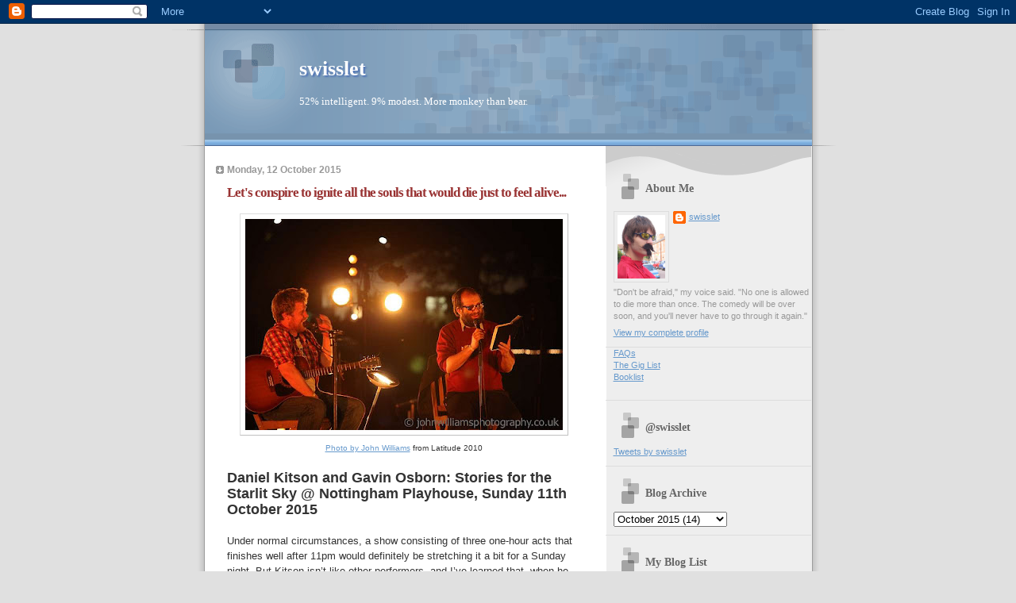

--- FILE ---
content_type: text/html; charset=UTF-8
request_url: https://www.swisslet.com/2015/10/lets-conspire-to-ignite-all-souls-that.html
body_size: 17864
content:
<!DOCTYPE html>
<html dir='ltr'>
<head>
<link href='https://www.blogger.com/static/v1/widgets/2944754296-widget_css_bundle.css' rel='stylesheet' type='text/css'/>
<meta content='text/html; charset=UTF-8' http-equiv='Content-Type'/>
<meta content='blogger' name='generator'/>
<link href='https://www.swisslet.com/favicon.ico' rel='icon' type='image/x-icon'/>
<link href='https://www.swisslet.com/2015/10/lets-conspire-to-ignite-all-souls-that.html' rel='canonical'/>
<link rel="alternate" type="application/atom+xml" title="swisslet - Atom" href="https://www.swisslet.com/feeds/posts/default" />
<link rel="alternate" type="application/rss+xml" title="swisslet - RSS" href="https://www.swisslet.com/feeds/posts/default?alt=rss" />
<link rel="service.post" type="application/atom+xml" title="swisslet - Atom" href="https://www.blogger.com/feeds/1750120863647373520/posts/default" />

<link rel="alternate" type="application/atom+xml" title="swisslet - Atom" href="https://www.swisslet.com/feeds/1431107963149719011/comments/default" />
<!--Can't find substitution for tag [blog.ieCssRetrofitLinks]-->
<link href='https://blogger.googleusercontent.com/img/b/R29vZ2xl/AVvXsEhM0a4QD93fk77aygQLi3Mi949_PUCNklMZI3zOTMFn_ldx1zDuc650lciLK6o_YtKycJ2n51sV4Y0oTJM1WaaxJxbJvIS_ufLsCM2AD6URNyRu7w0a3RRCE-o7cu6ctwy4EYd8UW2RIjk/s400/kitson.jpg' rel='image_src'/>
<meta content='https://www.swisslet.com/2015/10/lets-conspire-to-ignite-all-souls-that.html' property='og:url'/>
<meta content='Let&#39;s conspire to ignite all the souls that would die just to feel alive...' property='og:title'/>
<meta content='   Photo by John Williams  from Latitude 2010   Daniel Kitson and Gavin Osborn: Stories for the Starlit Sky @ Nottingham Playhouse, Sunday 1...' property='og:description'/>
<meta content='https://blogger.googleusercontent.com/img/b/R29vZ2xl/AVvXsEhM0a4QD93fk77aygQLi3Mi949_PUCNklMZI3zOTMFn_ldx1zDuc650lciLK6o_YtKycJ2n51sV4Y0oTJM1WaaxJxbJvIS_ufLsCM2AD6URNyRu7w0a3RRCE-o7cu6ctwy4EYd8UW2RIjk/w1200-h630-p-k-no-nu/kitson.jpg' property='og:image'/>
<title>swisslet: Let's conspire to ignite all the souls that would die just to feel alive...</title>
<style id='page-skin-1' type='text/css'><!--
/*
* Blogger Template Style
* Name:     TicTac (Blueberry)
* Date:     1 March 2004
* Updated by: Blogger Team
*/
/* ---( page defaults )--- */
body {
margin: 0;
padding: 0;
font-size: small;
text-align: center;
color: #333333;
background: #e0e0e0;
}
blockquote {
margin-top: 0;
margin-right: 0;
margin-bottom: 0;
margin-left: 30px;
padding-top: 10px;
padding-right: 0;
padding-bottom: 0;
padding-left: 20px;
font-size: 88%;
line-height: 1.5em;
color: #666;
background: url(https://resources.blogblog.com/blogblog/data/tictac_blue/quotes.gif) no-repeat top left;
}
blockquote p {
margin-top: 0;
}
abbr, acronym {
cursor: help;
font-style: normal;
border-bottom: 1px dotted;
}
code {
color: #996666;
}
hr {
display: none;
}
img {
border: none;
}
/* unordered list style */
ul {
list-style: none;
margin-left: 10px;
padding: 0;
}
li {
list-style: none;
padding-left: 14px;
margin-bottom: 3px;
background: url(https://resources.blogblog.com/blogblog/data/tictac_blue/tictac_blue.gif) no-repeat left 6px;
}
/* links */
a:link {
color: #6699cc;
}
a:visited {
color: #666699;
}
a:hover {
color: #5B739C;
}
a:active {
color: #5B739C;
text-decoration: none;
}
/* ---( layout structure )---*/
#outer-wrapper {
width: 847px;
margin: 0px auto 0;
text-align: left;
font: normal normal 100% Verdana, sans-serif;
background: url(https://resources.blogblog.com/blogblog/data/tictac_blue/tile_left.gif) repeat-y;
}
#content-wrapper {
margin-left: 42px; /* to avoid the border image */
width: 763px;
}
#main {
float: left;
width: 460px;
margin-top: 20px;
margin-right: 0;
margin-bottom: 0;
margin-left: 0;
padding-top: 0;
padding-right: 0;
padding-bottom: 0;
padding-left: 1em;
line-height: 1.5em;
word-wrap: break-word; /* fix for long text breaking sidebar float in IE */
overflow: hidden;     /* fix for long non-text content breaking IE sidebar float */
}
#sidebar {
float: right;
width: 259px;
padding-top: 20px;
padding-right: 0px;
padding-bottom: 0;
padding-left: 0;
font-size: 85%;
line-height: 1.4em;
color: #999999;
background: url(https://resources.blogblog.com/blogblog/data/tictac_blue/sidebar_bg.gif) no-repeat left top;
word-wrap: break-word; /* fix for long text breaking sidebar float in IE */
overflow: hidden;     /* fix for long non-text content breaking IE sidebar float */
}
/* ---( header and site name )--- */
#header-wrapper {
margin: 0;
padding: 0;
font: normal normal 100% 'Lucida Grande','Trebuchet MS';
background: #e0e0e0 url(https://resources.blogblog.com/blogblog/data/tictac_blue/top_div_blue_left.gif) no-repeat left top;
}
#header {
margin: 0;
padding-top: 25px;
padding-right: 60px;
padding-bottom: 35px;
padding-left: 160px;
color: #FFFFFF;
background: url(https://resources.blogblog.com/blogblog/data/tictac_blue/top_h1.gif) no-repeat bottom left;
}
#header h1 {
font-size: 200%;
text-shadow: #4F73B6 2px 2px 2px;
}
#header h1 a {
text-decoration: none;
color: #FFFFFF;
}
#header h1 a:hover {
color: #eee;
}
/* ---( main column )--- */
h2.date-header {
margin-top: 0;
padding-left: 14px;
font-size: 90%;
color: #999999;
background: url(https://resources.blogblog.com/blogblog/data/tictac_blue/date_icon_blue.gif) no-repeat left 50%;
}
.post h3 {
margin-top: 0;
font: normal bold 130% 'Lucida Grande','Trebuchet MS';
letter-spacing: -1px;
color: #993333;
}
.post {
margin-top: 0;
margin-right: 0;
margin-bottom: 1.5em;
margin-left: 0;
padding-top: 0;
padding-right: 0;
padding-bottom: 1.5em;
padding-left: 14px;
border-bottom: 1px solid #ddd;
}
.post h3 a,
.post h3 a:visited {
color: #993333;
text-decoration: none;
}
.post-footer {
margin: 0;
padding-top: 0;
padding-right: 0;
padding-bottom: 0;
padding-left: 14px;
font-size: 88%;
color: #999999;
background: url(https://resources.blogblog.com/blogblog/data/tictac_blue/tictac_grey.gif) no-repeat left 8px;
}
.post img, table.tr-caption-container {
padding: 6px;
border-top: 1px solid #ddd;
border-left: 1px solid #ddd;
border-bottom: 1px solid #c0c0c0;
border-right: 1px solid #c0c0c0;
}
.tr-caption-container img {
border: none;
padding: 0;
}
.feed-links {
clear: both;
line-height: 2.5em;
}
#blog-pager-newer-link {
float: left;
}
#blog-pager-older-link {
float: right;
}
#blog-pager {
text-align: center;
}
/* comment styles */
#comments {
padding: 10px 10px 0px 10px;
font-size: 85%;
line-height: 1.5em;
color: #666;
background: #eee url(https://resources.blogblog.com/blogblog/data/tictac_blue/comments_curve.gif) no-repeat top left;
}
#comments h4 {
margin-top: 20px;
margin-right: 0;
margin-bottom: 15px;
margin-left: 0;
padding-top: 8px;
padding-right: 0;
padding-bottom: 0;
padding-left: 40px;
font-family: "Lucida Grande", "Trebuchet MS";
font-size: 130%;
color: #666;
background: url(https://resources.blogblog.com/blogblog/data/tictac_blue/bubbles.gif) no-repeat 10px 0;
height: 29px !important; /* for most browsers */
height /**/:37px; /* for IE5/Win */
}
#comments ul {
margin-left: 0;
}
#comments li {
background: none;
padding-left: 0;
}
.comment-body {
padding-top: 0;
padding-right: 10px;
padding-bottom: 0;
padding-left: 25px;
background: url(https://resources.blogblog.com/blogblog/data/tictac_blue/tictac_blue.gif) no-repeat 10px 5px;
}
.comment-body p {
margin-bottom: 0;
}
.comment-author {
margin-top: 4px;
margin-right: 0;
margin-bottom: 0;
margin-left: 0;
padding-top: 0;
padding-right: 10px;
padding-bottom: 0;
padding-left: 60px;
color: #999;
background: url(https://resources.blogblog.com/blogblog/data/tictac_blue/comment_arrow_blue.gif) no-repeat 44px 2px;
}
.comment-footer {
border-bottom: 1px solid #ddd;
padding-bottom: 1em;
}
.deleted-comment {
font-style:italic;
color:gray;
}
/* ---( sidebar )--- */
.sidebar h2 {
margin-top: 0;
margin-right: 0;
margin-bottom: 0;
margin-left: 0;
padding-top: 25px;
padding-right: 0;
padding-bottom: 0;
padding-left: 40px;
font: normal bold 130% 'Lucida Grande','Trebuchet MS';
color: #666666;
height: 32px;
background: url(https://resources.blogblog.com/blogblog/data/tictac_blue/sidebar_icon.gif) no-repeat 10px 15px;
height: 32px !important; /* for most browsers */
height /**/:57px; /* for IE5/Win */
}
.sidebar .widget {
margin: 0;
padding-top: 0;
padding-right: 0;
padding-bottom: 10px;
padding-left: 10px;
border-bottom: 1px solid #ddd;
}
.sidebar li {
background: url(https://resources.blogblog.com/blogblog/data/tictac_blue/tictac_blue.gif) no-repeat left 5px;
}
.profile-textblock {
clear: both;
margin-left: 0;
}
.profile-img {
float: left;
margin-top: 0;
margin-right: 5px;
margin-bottom: 5px;
margin-left: 0;
border: 1px solid #ddd;
padding: 4px;
}
/* ---( footer )--- */
.clear { /* to fix IE6 padding-top issue */
clear: both;
}
#footer-wrapper {
margin: 0;
padding-top: 0;
padding-right: 0;
padding-bottom: 9px;
padding-left: 0;
font-size: 85%;
color: #ddd;
background: url(https://resources.blogblog.com/blogblog/data/tictac_blue/bottom_sill.gif) no-repeat bottom left;
}
#footer {
margin: 0;
padding-top: 20px;
padding-right: 320px;
padding-bottom: 20px;
padding-left: 95px;
background: url(https://resources.blogblog.com/blogblog/data/tictac_blue/bottom_sash_left.gif) no-repeat top left;
}
/** Page structure tweaks for layout editor wireframe */
body#layout #outer-wrapper,
body#layout #main,
body#layout #sidebar {
padding-top: 0;
margin-top: 0;
}
body#layout #outer-wrapper,
body#layout #content-wrapper {
width: 740px;
}
body#layout #sidebar {
margin-right: 0;
margin-bottom: 1em;
}
body#layout #header,
body#layout #footer,
body#layout #main {
padding: 0;
}
body#layout #content-wrapper {
margin: 0px;
}

--></style>
<link href='https://www.blogger.com/dyn-css/authorization.css?targetBlogID=1750120863647373520&amp;zx=c608d6d3-8caa-4bdc-9552-a7ba8ea83b11' media='none' onload='if(media!=&#39;all&#39;)media=&#39;all&#39;' rel='stylesheet'/><noscript><link href='https://www.blogger.com/dyn-css/authorization.css?targetBlogID=1750120863647373520&amp;zx=c608d6d3-8caa-4bdc-9552-a7ba8ea83b11' rel='stylesheet'/></noscript>
<meta name='google-adsense-platform-account' content='ca-host-pub-1556223355139109'/>
<meta name='google-adsense-platform-domain' content='blogspot.com'/>

</head>
<body>
<div class='navbar section' id='navbar'><div class='widget Navbar' data-version='1' id='Navbar1'><script type="text/javascript">
    function setAttributeOnload(object, attribute, val) {
      if(window.addEventListener) {
        window.addEventListener('load',
          function(){ object[attribute] = val; }, false);
      } else {
        window.attachEvent('onload', function(){ object[attribute] = val; });
      }
    }
  </script>
<div id="navbar-iframe-container"></div>
<script type="text/javascript" src="https://apis.google.com/js/platform.js"></script>
<script type="text/javascript">
      gapi.load("gapi.iframes:gapi.iframes.style.bubble", function() {
        if (gapi.iframes && gapi.iframes.getContext) {
          gapi.iframes.getContext().openChild({
              url: 'https://www.blogger.com/navbar/1750120863647373520?po\x3d1431107963149719011\x26origin\x3dhttps://www.swisslet.com',
              where: document.getElementById("navbar-iframe-container"),
              id: "navbar-iframe"
          });
        }
      });
    </script><script type="text/javascript">
(function() {
var script = document.createElement('script');
script.type = 'text/javascript';
script.src = '//pagead2.googlesyndication.com/pagead/js/google_top_exp.js';
var head = document.getElementsByTagName('head')[0];
if (head) {
head.appendChild(script);
}})();
</script>
</div></div>
<div id='outer-wrapper'><div id='wrap2'>
<!-- skip links for text browsers -->
<span id='skiplinks' style='display:none;'>
<a href='#main'>skip to main </a> |
      <a href='#sidebar'>skip to sidebar</a>
</span>
<div id='header-wrapper'>
<div class='header section' id='header'><div class='widget Header' data-version='1' id='Header1'>
<div id='header-inner'>
<div class='titlewrapper'>
<h1 class='title'>
<a href='https://www.swisslet.com/'>
swisslet
</a>
</h1>
</div>
<div class='descriptionwrapper'>
<p class='description'><span>52% intelligent. 9% modest. More monkey than bear.</span></p>
</div>
</div>
</div></div>
</div>
<div id='content-wrapper'>
<div id='crosscol-wrapper' style='text-align:center'>
<div class='crosscol no-items section' id='crosscol'></div>
</div>
<div id='main-wrapper'>
<div class='main section' id='main'><div class='widget Blog' data-version='1' id='Blog1'>
<div class='blog-posts hfeed'>

          <div class="date-outer">
        
<h2 class='date-header'><span>Monday, 12 October 2015</span></h2>

          <div class="date-posts">
        
<div class='post-outer'>
<div class='post hentry uncustomized-post-template' itemprop='blogPost' itemscope='itemscope' itemtype='http://schema.org/BlogPosting'>
<meta content='https://blogger.googleusercontent.com/img/b/R29vZ2xl/AVvXsEhM0a4QD93fk77aygQLi3Mi949_PUCNklMZI3zOTMFn_ldx1zDuc650lciLK6o_YtKycJ2n51sV4Y0oTJM1WaaxJxbJvIS_ufLsCM2AD6URNyRu7w0a3RRCE-o7cu6ctwy4EYd8UW2RIjk/s400/kitson.jpg' itemprop='image_url'/>
<meta content='1750120863647373520' itemprop='blogId'/>
<meta content='1431107963149719011' itemprop='postId'/>
<a name='1431107963149719011'></a>
<h3 class='post-title entry-title' itemprop='name'>
Let's conspire to ignite all the souls that would die just to feel alive...
</h3>
<div class='post-header'>
<div class='post-header-line-1'></div>
</div>
<div class='post-body entry-content' id='post-body-1431107963149719011' itemprop='description articleBody'>
<div class="separator" style="clear: both; text-align: center;">
<a href="https://blogger.googleusercontent.com/img/b/R29vZ2xl/AVvXsEhM0a4QD93fk77aygQLi3Mi949_PUCNklMZI3zOTMFn_ldx1zDuc650lciLK6o_YtKycJ2n51sV4Y0oTJM1WaaxJxbJvIS_ufLsCM2AD6URNyRu7w0a3RRCE-o7cu6ctwy4EYd8UW2RIjk/s1600/kitson.jpg" imageanchor="1" style="margin-left: 1em; margin-right: 1em;"><img border="0" height="266" src="https://blogger.googleusercontent.com/img/b/R29vZ2xl/AVvXsEhM0a4QD93fk77aygQLi3Mi949_PUCNklMZI3zOTMFn_ldx1zDuc650lciLK6o_YtKycJ2n51sV4Y0oTJM1WaaxJxbJvIS_ufLsCM2AD6URNyRu7w0a3RRCE-o7cu6ctwy4EYd8UW2RIjk/s400/kitson.jpg" width="400" /></a></div>
<div style="text-align: center;">
<span style="font-size: x-small;"><a href="https://www.flickr.com/photos/perfectrhys/">Photo by John Williams</a>&nbsp;from Latitude 2010</span></div>
<br />
<b><span style="font-size: large;">Daniel Kitson and Gavin Osborn: Stories for the Starlit Sky @ Nottingham Playhouse, Sunday 11th October 2015</span></b><br />
<br />
Under normal circumstances, a show consisting of three one-hour acts that finishes well after 11pm would definitely be stretching it a bit for a Sunday night.  But Kitson isn&#8217;t like other performers, and I&#8217;ve learned that, when he comes to town, it&#8217;s well worth investing a bit of your time to watch a master at work.  He&#8217;s one of those comedians that&#8217;s very difficult to explain to people.  You might remember him as the barman from Phoenix Nights with the milkbottle glasses, but he&#8217;s not like that at all.  Not even close.  So, how to describe this show?  Well, here&#8217;s how the man himself describes it:<br />
<br />
&#8220;<i>In 2009 (Seriously, isn&#8217;t the passage of time horrifying?) we wrote a trilogy of story (Me) and song (Gavin) ultra combo mega shows called Stories for the Starlit Sky and comprising three interlinked stories about love (obviously), staying up all night (naturally) and a village populated by retired assassins (yeah, that makes sense). We performed them in Regents Park Open Air Theatre on three separate summer nights, one in June, one in July, one in August and all of them at midnight. There were indeed stars in the sky. Some people brought flasks. A couple of years later, we whacked them out over consecutive nights at the Latitude festival from the middle of a lake in a slightly futile battle against the ambient bass of various DJ sets and whooping intoxicated infants. Most recently in July of this year (2015, obviously guys) Regents Park Open Air Theatre had a spare night after a late drop out &#8211; I rewrote the stories a bit (one of them really quite a lot) Gavin practiced his songs and we performed all three of the shows in one night. One after the other</i>.&#8221;<br />
<br />
So, Kitson sits on a chair with a notebook, reading out a story.  Gavin sits next to him, providing gentle backing music on a guitar, banjo or ukulele.  Occasionally, Kitson will stop and Gavin will perform a full song, loosely connected to the story.  There are occasional asides, but basically that&#8217;s it: a guy reading a story out from a notebook with a bit of music.  Of course, that does the show no kind of justice at all.  For starters, Daniel Kitson has a lovely feel for language.  His stand-up sometimes seems like a stream-of-consciousness ramble with many disparate threads, but as he ties all those threads together at the end of the show, you realise that he has planned the whole thing meticulously.  Every phrase, no matter how casually delivered, has clearly been carefully weighed and considered before being used. Not a word is wasted. &nbsp;As someone who delights in language myself, it&#8217;s a delight to listen to him weaving this tapestry of words.<br />
<br />
These stories are off-beat flights of fantasy and yet they are also carefully rooted in the real; they seem almost childlike, but they deal with real feelings and emotions.  The three stories are different, but they are connected, and there is a narrative thread that runs throughout. Osborn&#8217;s music adds another dimension, and his very presence on the stage seems to relax the sometimes-very-intense Kitson and gives the stories room to breath and to come to life.  I was spellbound throughout (even when my leg began to spasm and I began to wish that the show had begun a little earlier&#8230;. The crowd was noticeably thinner after the second interval, which is more a reflection of the fact that it was nearly half past ten on a Sunday night than it was a comment on the quality of the show... although, for my money, the last act - longer than the others - could have been a good ten minutes shorter. &nbsp;Maybe, if it had all started earlier, I wouldn't have cared all that much. &nbsp;But I'm human and I was tired).<br />
<br />
This is a difficult show to categorise: it&#8217;s not stand-up, it&#8217;s not musical performance and it&#8217;s not gut-wrenchingly funny.  It&#8217;s art, I think: it is beautiful, funny, uplifting and heart-breaking. There are surely not many artists who could make something like this work, but Kitson is a genius and he most definitely can.<br />
<br />
Well worth three hours of my time on a Sunday night, and well worth seeking out, if you get the chance.
<div style='clear: both;'></div>
</div>
<div class='post-footer'>
<div class='post-footer-line post-footer-line-1'>
<span class='post-author vcard'>
Posted by
<span class='fn' itemprop='author' itemscope='itemscope' itemtype='http://schema.org/Person'>
<meta content='https://www.blogger.com/profile/16708248700851998044' itemprop='url'/>
<a class='g-profile' href='https://www.blogger.com/profile/16708248700851998044' rel='author' title='author profile'>
<span itemprop='name'>swisslet</span>
</a>
</span>
</span>
<span class='post-timestamp'>
at
<meta content='https://www.swisslet.com/2015/10/lets-conspire-to-ignite-all-souls-that.html' itemprop='url'/>
<a class='timestamp-link' href='https://www.swisslet.com/2015/10/lets-conspire-to-ignite-all-souls-that.html' rel='bookmark' title='permanent link'><abbr class='published' itemprop='datePublished' title='2015-10-12T22:08:00+01:00'>22:08</abbr></a>
</span>
<span class='post-comment-link'>
</span>
<span class='post-icons'>
<span class='item-control blog-admin pid-1157685228'>
<a href='https://www.blogger.com/post-edit.g?blogID=1750120863647373520&postID=1431107963149719011&from=pencil' title='Edit Post'>
<img alt='' class='icon-action' height='18' src='https://resources.blogblog.com/img/icon18_edit_allbkg.gif' width='18'/>
</a>
</span>
</span>
<div class='post-share-buttons goog-inline-block'>
<a class='goog-inline-block share-button sb-email' href='https://www.blogger.com/share-post.g?blogID=1750120863647373520&postID=1431107963149719011&target=email' target='_blank' title='Email This'><span class='share-button-link-text'>Email This</span></a><a class='goog-inline-block share-button sb-blog' href='https://www.blogger.com/share-post.g?blogID=1750120863647373520&postID=1431107963149719011&target=blog' onclick='window.open(this.href, "_blank", "height=270,width=475"); return false;' target='_blank' title='BlogThis!'><span class='share-button-link-text'>BlogThis!</span></a><a class='goog-inline-block share-button sb-twitter' href='https://www.blogger.com/share-post.g?blogID=1750120863647373520&postID=1431107963149719011&target=twitter' target='_blank' title='Share to X'><span class='share-button-link-text'>Share to X</span></a><a class='goog-inline-block share-button sb-facebook' href='https://www.blogger.com/share-post.g?blogID=1750120863647373520&postID=1431107963149719011&target=facebook' onclick='window.open(this.href, "_blank", "height=430,width=640"); return false;' target='_blank' title='Share to Facebook'><span class='share-button-link-text'>Share to Facebook</span></a><a class='goog-inline-block share-button sb-pinterest' href='https://www.blogger.com/share-post.g?blogID=1750120863647373520&postID=1431107963149719011&target=pinterest' target='_blank' title='Share to Pinterest'><span class='share-button-link-text'>Share to Pinterest</span></a>
</div>
</div>
<div class='post-footer-line post-footer-line-2'>
<span class='post-labels'>
Labels:
<a href='https://www.swisslet.com/search/label/culture%20etc.' rel='tag'>culture etc.</a>
</span>
</div>
<div class='post-footer-line post-footer-line-3'>
<span class='post-location'>
</span>
</div>
</div>
</div>
<div class='comments' id='comments'>
<a name='comments'></a>
<h4>No comments:</h4>
<div id='Blog1_comments-block-wrapper'>
<dl class='avatar-comment-indent' id='comments-block'>
</dl>
</div>
<p class='comment-footer'>
<div class='comment-form'>
<a name='comment-form'></a>
<h4 id='comment-post-message'>Post a Comment</h4>
<p>
</p>
<a href='https://www.blogger.com/comment/frame/1750120863647373520?po=1431107963149719011&hl=en-GB&saa=85391&origin=https://www.swisslet.com' id='comment-editor-src'></a>
<iframe allowtransparency='true' class='blogger-iframe-colorize blogger-comment-from-post' frameborder='0' height='410px' id='comment-editor' name='comment-editor' src='' width='100%'></iframe>
<script src='https://www.blogger.com/static/v1/jsbin/2830521187-comment_from_post_iframe.js' type='text/javascript'></script>
<script type='text/javascript'>
      BLOG_CMT_createIframe('https://www.blogger.com/rpc_relay.html');
    </script>
</div>
</p>
</div>
</div>

        </div></div>
      
</div>
<div class='blog-pager' id='blog-pager'>
<span id='blog-pager-newer-link'>
<a class='blog-pager-newer-link' href='https://www.swisslet.com/2015/10/old-winters-song.html' id='Blog1_blog-pager-newer-link' title='Newer Post'>Newer Post</a>
</span>
<span id='blog-pager-older-link'>
<a class='blog-pager-older-link' href='https://www.swisslet.com/2015/10/beer-is-not-death-beer-is-not-life.html' id='Blog1_blog-pager-older-link' title='Older Post'>Older Post</a>
</span>
<a class='home-link' href='https://www.swisslet.com/'>Home</a>
</div>
<div class='clear'></div>
<div class='post-feeds'>
<div class='feed-links'>
Subscribe to:
<a class='feed-link' href='https://www.swisslet.com/feeds/1431107963149719011/comments/default' target='_blank' type='application/atom+xml'>Post Comments (Atom)</a>
</div>
</div>
</div></div>
</div>
<div id='sidebar-wrapper'>
<div class='sidebar section' id='sidebar'><div class='widget Profile' data-version='1' id='Profile1'>
<h2>About Me</h2>
<div class='widget-content'>
<a href='https://www.blogger.com/profile/16708248700851998044'><img alt='My photo' class='profile-img' height='80' src='//blogger.googleusercontent.com/img/b/R29vZ2xl/AVvXsEhfA_aQY6uuy24XwRrE7tqWxSNZJlCQJ-2JjadNFuwRMkwq3nIr40IgOt-EOx1zivCDDiEqKAzIHGz4uzW41cfZfT-DxW9nvQxofDeK_FP6D-YYf25Ms9tYYfYMSP9Jag/s220/swisslet.jpg' width='60'/></a>
<dl class='profile-datablock'>
<dt class='profile-data'>
<a class='profile-name-link g-profile' href='https://www.blogger.com/profile/16708248700851998044' rel='author' style='background-image: url(//www.blogger.com/img/logo-16.png);'>
swisslet
</a>
</dt>
<dd class='profile-textblock'>"Don't be afraid," my voice said. "No one is allowed to die more than once. The comedy will be over soon, and you'll never have to go through it again."</dd>
</dl>
<a class='profile-link' href='https://www.blogger.com/profile/16708248700851998044' rel='author'>View my complete profile</a>
<div class='clear'></div>
</div>
</div><div class='widget HTML' data-version='1' id='HTML5'>
<div class='widget-content'>
<a href="http://www.swisslet.com/2007/05/there-are-more-questions-than-answers.html">FAQs</a>
<br/>
<a href="http://www.swisslet.com/2007/09/generate-music-that-makes-you-feel.html">The Gig List</a>
<br/>
<a href="http://www.swisslet.com/2008/04/book-i-read.html">Booklist</a>
<p><p></p></p>
</div>
<div class='clear'></div>
</div><div class='widget HTML' data-version='1' id='HTML1'>
<h2 class='title'>@swisslet</h2>
<div class='widget-content'>
<a class="twitter-timeline" href="https://twitter.com/swisslet" data-tweet-limit="5">Tweets by swisslet</a> <script async src="https://platform.twitter.com/widgets.js" charset="utf-8">
</script>
</div>
<div class='clear'></div>
</div><div class='widget BlogArchive' data-version='1' id='BlogArchive1'>
<h2>Blog Archive</h2>
<div class='widget-content'>
<div id='ArchiveList'>
<div id='BlogArchive1_ArchiveList'>
<select id='BlogArchive1_ArchiveMenu'>
<option value=''>Blog Archive</option>
<option value='https://www.swisslet.com/2025/07/'>July 2025 (1)</option>
<option value='https://www.swisslet.com/2025/05/'>May 2025 (1)</option>
<option value='https://www.swisslet.com/2025/03/'>March 2025 (1)</option>
<option value='https://www.swisslet.com/2025/01/'>January 2025 (1)</option>
<option value='https://www.swisslet.com/2022/09/'>September 2022 (1)</option>
<option value='https://www.swisslet.com/2022/06/'>June 2022 (1)</option>
<option value='https://www.swisslet.com/2022/05/'>May 2022 (1)</option>
<option value='https://www.swisslet.com/2022/02/'>February 2022 (1)</option>
<option value='https://www.swisslet.com/2022/01/'>January 2022 (1)</option>
<option value='https://www.swisslet.com/2021/09/'>September 2021 (2)</option>
<option value='https://www.swisslet.com/2021/07/'>July 2021 (1)</option>
<option value='https://www.swisslet.com/2021/04/'>April 2021 (2)</option>
<option value='https://www.swisslet.com/2021/03/'>March 2021 (1)</option>
<option value='https://www.swisslet.com/2021/02/'>February 2021 (1)</option>
<option value='https://www.swisslet.com/2021/01/'>January 2021 (1)</option>
<option value='https://www.swisslet.com/2020/11/'>November 2020 (3)</option>
<option value='https://www.swisslet.com/2020/10/'>October 2020 (1)</option>
<option value='https://www.swisslet.com/2020/09/'>September 2020 (1)</option>
<option value='https://www.swisslet.com/2020/08/'>August 2020 (2)</option>
<option value='https://www.swisslet.com/2020/07/'>July 2020 (3)</option>
<option value='https://www.swisslet.com/2020/06/'>June 2020 (2)</option>
<option value='https://www.swisslet.com/2020/05/'>May 2020 (1)</option>
<option value='https://www.swisslet.com/2020/04/'>April 2020 (1)</option>
<option value='https://www.swisslet.com/2020/02/'>February 2020 (5)</option>
<option value='https://www.swisslet.com/2020/01/'>January 2020 (3)</option>
<option value='https://www.swisslet.com/2019/12/'>December 2019 (1)</option>
<option value='https://www.swisslet.com/2019/11/'>November 2019 (2)</option>
<option value='https://www.swisslet.com/2019/10/'>October 2019 (2)</option>
<option value='https://www.swisslet.com/2019/09/'>September 2019 (1)</option>
<option value='https://www.swisslet.com/2019/08/'>August 2019 (6)</option>
<option value='https://www.swisslet.com/2019/07/'>July 2019 (9)</option>
<option value='https://www.swisslet.com/2019/06/'>June 2019 (3)</option>
<option value='https://www.swisslet.com/2019/02/'>February 2019 (1)</option>
<option value='https://www.swisslet.com/2018/12/'>December 2018 (1)</option>
<option value='https://www.swisslet.com/2018/11/'>November 2018 (1)</option>
<option value='https://www.swisslet.com/2018/10/'>October 2018 (1)</option>
<option value='https://www.swisslet.com/2018/07/'>July 2018 (1)</option>
<option value='https://www.swisslet.com/2018/06/'>June 2018 (2)</option>
<option value='https://www.swisslet.com/2018/05/'>May 2018 (3)</option>
<option value='https://www.swisslet.com/2018/04/'>April 2018 (2)</option>
<option value='https://www.swisslet.com/2018/03/'>March 2018 (2)</option>
<option value='https://www.swisslet.com/2018/02/'>February 2018 (1)</option>
<option value='https://www.swisslet.com/2018/01/'>January 2018 (4)</option>
<option value='https://www.swisslet.com/2017/12/'>December 2017 (5)</option>
<option value='https://www.swisslet.com/2017/11/'>November 2017 (5)</option>
<option value='https://www.swisslet.com/2017/10/'>October 2017 (6)</option>
<option value='https://www.swisslet.com/2017/09/'>September 2017 (7)</option>
<option value='https://www.swisslet.com/2017/08/'>August 2017 (6)</option>
<option value='https://www.swisslet.com/2017/07/'>July 2017 (4)</option>
<option value='https://www.swisslet.com/2017/06/'>June 2017 (5)</option>
<option value='https://www.swisslet.com/2017/05/'>May 2017 (6)</option>
<option value='https://www.swisslet.com/2017/04/'>April 2017 (6)</option>
<option value='https://www.swisslet.com/2017/03/'>March 2017 (7)</option>
<option value='https://www.swisslet.com/2017/02/'>February 2017 (9)</option>
<option value='https://www.swisslet.com/2017/01/'>January 2017 (10)</option>
<option value='https://www.swisslet.com/2016/12/'>December 2016 (5)</option>
<option value='https://www.swisslet.com/2016/11/'>November 2016 (17)</option>
<option value='https://www.swisslet.com/2016/10/'>October 2016 (12)</option>
<option value='https://www.swisslet.com/2016/09/'>September 2016 (10)</option>
<option value='https://www.swisslet.com/2016/08/'>August 2016 (7)</option>
<option value='https://www.swisslet.com/2016/07/'>July 2016 (8)</option>
<option value='https://www.swisslet.com/2016/06/'>June 2016 (8)</option>
<option value='https://www.swisslet.com/2016/05/'>May 2016 (7)</option>
<option value='https://www.swisslet.com/2016/04/'>April 2016 (11)</option>
<option value='https://www.swisslet.com/2016/03/'>March 2016 (11)</option>
<option value='https://www.swisslet.com/2016/02/'>February 2016 (9)</option>
<option value='https://www.swisslet.com/2016/01/'>January 2016 (14)</option>
<option value='https://www.swisslet.com/2015/12/'>December 2015 (11)</option>
<option value='https://www.swisslet.com/2015/11/'>November 2015 (21)</option>
<option value='https://www.swisslet.com/2015/10/'>October 2015 (14)</option>
<option value='https://www.swisslet.com/2015/09/'>September 2015 (16)</option>
<option value='https://www.swisslet.com/2015/08/'>August 2015 (10)</option>
<option value='https://www.swisslet.com/2015/07/'>July 2015 (17)</option>
<option value='https://www.swisslet.com/2015/06/'>June 2015 (15)</option>
<option value='https://www.swisslet.com/2015/05/'>May 2015 (17)</option>
<option value='https://www.swisslet.com/2015/04/'>April 2015 (18)</option>
<option value='https://www.swisslet.com/2015/03/'>March 2015 (16)</option>
<option value='https://www.swisslet.com/2015/02/'>February 2015 (18)</option>
<option value='https://www.swisslet.com/2015/01/'>January 2015 (18)</option>
<option value='https://www.swisslet.com/2014/12/'>December 2014 (9)</option>
<option value='https://www.swisslet.com/2014/11/'>November 2014 (19)</option>
<option value='https://www.swisslet.com/2014/10/'>October 2014 (22)</option>
<option value='https://www.swisslet.com/2014/09/'>September 2014 (20)</option>
<option value='https://www.swisslet.com/2014/08/'>August 2014 (14)</option>
<option value='https://www.swisslet.com/2014/07/'>July 2014 (18)</option>
<option value='https://www.swisslet.com/2014/06/'>June 2014 (15)</option>
<option value='https://www.swisslet.com/2014/05/'>May 2014 (19)</option>
<option value='https://www.swisslet.com/2014/04/'>April 2014 (19)</option>
<option value='https://www.swisslet.com/2014/03/'>March 2014 (16)</option>
<option value='https://www.swisslet.com/2014/02/'>February 2014 (20)</option>
<option value='https://www.swisslet.com/2014/01/'>January 2014 (17)</option>
<option value='https://www.swisslet.com/2013/12/'>December 2013 (12)</option>
<option value='https://www.swisslet.com/2013/11/'>November 2013 (18)</option>
<option value='https://www.swisslet.com/2013/10/'>October 2013 (21)</option>
<option value='https://www.swisslet.com/2013/09/'>September 2013 (20)</option>
<option value='https://www.swisslet.com/2013/08/'>August 2013 (18)</option>
<option value='https://www.swisslet.com/2013/07/'>July 2013 (16)</option>
<option value='https://www.swisslet.com/2013/06/'>June 2013 (14)</option>
<option value='https://www.swisslet.com/2013/05/'>May 2013 (20)</option>
<option value='https://www.swisslet.com/2013/04/'>April 2013 (22)</option>
<option value='https://www.swisslet.com/2013/03/'>March 2013 (10)</option>
<option value='https://www.swisslet.com/2013/02/'>February 2013 (14)</option>
<option value='https://www.swisslet.com/2013/01/'>January 2013 (21)</option>
<option value='https://www.swisslet.com/2012/12/'>December 2012 (10)</option>
<option value='https://www.swisslet.com/2012/11/'>November 2012 (19)</option>
<option value='https://www.swisslet.com/2012/10/'>October 2012 (21)</option>
<option value='https://www.swisslet.com/2012/09/'>September 2012 (13)</option>
<option value='https://www.swisslet.com/2012/08/'>August 2012 (14)</option>
<option value='https://www.swisslet.com/2012/07/'>July 2012 (19)</option>
<option value='https://www.swisslet.com/2012/06/'>June 2012 (18)</option>
<option value='https://www.swisslet.com/2012/05/'>May 2012 (21)</option>
<option value='https://www.swisslet.com/2012/04/'>April 2012 (17)</option>
<option value='https://www.swisslet.com/2012/03/'>March 2012 (18)</option>
<option value='https://www.swisslet.com/2012/02/'>February 2012 (21)</option>
<option value='https://www.swisslet.com/2012/01/'>January 2012 (16)</option>
<option value='https://www.swisslet.com/2011/12/'>December 2011 (11)</option>
<option value='https://www.swisslet.com/2011/11/'>November 2011 (22)</option>
<option value='https://www.swisslet.com/2011/10/'>October 2011 (20)</option>
<option value='https://www.swisslet.com/2011/09/'>September 2011 (10)</option>
<option value='https://www.swisslet.com/2011/08/'>August 2011 (20)</option>
<option value='https://www.swisslet.com/2011/07/'>July 2011 (19)</option>
<option value='https://www.swisslet.com/2011/06/'>June 2011 (15)</option>
<option value='https://www.swisslet.com/2011/05/'>May 2011 (17)</option>
<option value='https://www.swisslet.com/2011/04/'>April 2011 (16)</option>
<option value='https://www.swisslet.com/2011/03/'>March 2011 (19)</option>
<option value='https://www.swisslet.com/2011/02/'>February 2011 (18)</option>
<option value='https://www.swisslet.com/2011/01/'>January 2011 (16)</option>
<option value='https://www.swisslet.com/2010/12/'>December 2010 (17)</option>
<option value='https://www.swisslet.com/2010/11/'>November 2010 (21)</option>
<option value='https://www.swisslet.com/2010/10/'>October 2010 (21)</option>
<option value='https://www.swisslet.com/2010/09/'>September 2010 (15)</option>
<option value='https://www.swisslet.com/2010/08/'>August 2010 (2)</option>
<option value='https://www.swisslet.com/2010/07/'>July 2010 (1)</option>
<option value='https://www.swisslet.com/2010/06/'>June 2010 (12)</option>
<option value='https://www.swisslet.com/2010/05/'>May 2010 (4)</option>
<option value='https://www.swisslet.com/2010/04/'>April 2010 (8)</option>
<option value='https://www.swisslet.com/2010/03/'>March 2010 (6)</option>
<option value='https://www.swisslet.com/2010/02/'>February 2010 (7)</option>
<option value='https://www.swisslet.com/2010/01/'>January 2010 (16)</option>
<option value='https://www.swisslet.com/2009/12/'>December 2009 (19)</option>
<option value='https://www.swisslet.com/2009/11/'>November 2009 (20)</option>
<option value='https://www.swisslet.com/2009/10/'>October 2009 (21)</option>
<option value='https://www.swisslet.com/2009/09/'>September 2009 (20)</option>
<option value='https://www.swisslet.com/2009/08/'>August 2009 (17)</option>
<option value='https://www.swisslet.com/2009/07/'>July 2009 (22)</option>
<option value='https://www.swisslet.com/2009/06/'>June 2009 (18)</option>
<option value='https://www.swisslet.com/2009/05/'>May 2009 (20)</option>
<option value='https://www.swisslet.com/2009/04/'>April 2009 (20)</option>
<option value='https://www.swisslet.com/2009/03/'>March 2009 (16)</option>
<option value='https://www.swisslet.com/2009/02/'>February 2009 (19)</option>
<option value='https://www.swisslet.com/2009/01/'>January 2009 (17)</option>
<option value='https://www.swisslet.com/2008/12/'>December 2008 (26)</option>
<option value='https://www.swisslet.com/2008/11/'>November 2008 (20)</option>
<option value='https://www.swisslet.com/2008/10/'>October 2008 (23)</option>
<option value='https://www.swisslet.com/2008/09/'>September 2008 (21)</option>
<option value='https://www.swisslet.com/2008/08/'>August 2008 (21)</option>
<option value='https://www.swisslet.com/2008/07/'>July 2008 (21)</option>
<option value='https://www.swisslet.com/2008/06/'>June 2008 (40)</option>
<option value='https://www.swisslet.com/2008/05/'>May 2008 (21)</option>
<option value='https://www.swisslet.com/2008/04/'>April 2008 (24)</option>
<option value='https://www.swisslet.com/2008/03/'>March 2008 (21)</option>
<option value='https://www.swisslet.com/2008/02/'>February 2008 (27)</option>
<option value='https://www.swisslet.com/2008/01/'>January 2008 (22)</option>
<option value='https://www.swisslet.com/2007/12/'>December 2007 (15)</option>
<option value='https://www.swisslet.com/2007/11/'>November 2007 (24)</option>
<option value='https://www.swisslet.com/2007/10/'>October 2007 (28)</option>
<option value='https://www.swisslet.com/2007/09/'>September 2007 (22)</option>
<option value='https://www.swisslet.com/2007/08/'>August 2007 (26)</option>
<option value='https://www.swisslet.com/2007/07/'>July 2007 (28)</option>
<option value='https://www.swisslet.com/2007/06/'>June 2007 (39)</option>
<option value='https://www.swisslet.com/2007/05/'>May 2007 (27)</option>
<option value='https://www.swisslet.com/2007/04/'>April 2007 (28)</option>
<option value='https://www.swisslet.com/2007/03/'>March 2007 (9)</option>
<option value='https://www.swisslet.com/2007/02/'>February 2007 (23)</option>
<option value='https://www.swisslet.com/2007/01/'>January 2007 (33)</option>
<option value='https://www.swisslet.com/2006/12/'>December 2006 (29)</option>
<option value='https://www.swisslet.com/2006/11/'>November 2006 (26)</option>
<option value='https://www.swisslet.com/2006/10/'>October 2006 (27)</option>
<option value='https://www.swisslet.com/2006/09/'>September 2006 (23)</option>
<option value='https://www.swisslet.com/2006/08/'>August 2006 (29)</option>
<option value='https://www.swisslet.com/2006/07/'>July 2006 (17)</option>
<option value='https://www.swisslet.com/2006/06/'>June 2006 (27)</option>
<option value='https://www.swisslet.com/2006/05/'>May 2006 (27)</option>
<option value='https://www.swisslet.com/2006/04/'>April 2006 (25)</option>
<option value='https://www.swisslet.com/2006/03/'>March 2006 (32)</option>
<option value='https://www.swisslet.com/2006/02/'>February 2006 (22)</option>
<option value='https://www.swisslet.com/2006/01/'>January 2006 (22)</option>
<option value='https://www.swisslet.com/2005/12/'>December 2005 (21)</option>
<option value='https://www.swisslet.com/2005/11/'>November 2005 (25)</option>
<option value='https://www.swisslet.com/2005/10/'>October 2005 (27)</option>
<option value='https://www.swisslet.com/2005/09/'>September 2005 (27)</option>
<option value='https://www.swisslet.com/2005/08/'>August 2005 (37)</option>
<option value='https://www.swisslet.com/2005/07/'>July 2005 (30)</option>
<option value='https://www.swisslet.com/2005/06/'>June 2005 (20)</option>
<option value='https://www.swisslet.com/2005/05/'>May 2005 (12)</option>
<option value='https://www.swisslet.com/2005/04/'>April 2005 (22)</option>
<option value='https://www.swisslet.com/2005/03/'>March 2005 (27)</option>
<option value='https://www.swisslet.com/2005/02/'>February 2005 (22)</option>
<option value='https://www.swisslet.com/2005/01/'>January 2005 (21)</option>
<option value='https://www.swisslet.com/2004/12/'>December 2004 (24)</option>
<option value='https://www.swisslet.com/2004/11/'>November 2004 (31)</option>
<option value='https://www.swisslet.com/2004/10/'>October 2004 (34)</option>
<option value='https://www.swisslet.com/2004/09/'>September 2004 (34)</option>
<option value='https://www.swisslet.com/2004/08/'>August 2004 (24)</option>
<option value='https://www.swisslet.com/2004/07/'>July 2004 (27)</option>
<option value='https://www.swisslet.com/2004/06/'>June 2004 (1)</option>
<option value='https://www.swisslet.com/2004/04/'>April 2004 (1)</option>
<option value='https://www.swisslet.com/2004/03/'>March 2004 (3)</option>
</select>
</div>
</div>
<div class='clear'></div>
</div>
</div><div class='widget BlogList' data-version='1' id='BlogList1'>
<h2 class='title'>My Blog List</h2>
<div class='widget-content'>
<div class='blog-list-container' id='BlogList1_container'>
<ul id='BlogList1_blogs'>
<li style='display: block;'>
<div class='blog-icon'>
<img data-lateloadsrc='https://lh3.googleusercontent.com/blogger_img_proxy/AEn0k_sZ2w9WIrpDWp4PdX94t0RQUrg4X-tV8YabwQ-Ekw53ax8EeD8wH2ZZHV2qLou-j9cgSRerEsJAAhUde5bnloTz=s16-w16-h16' height='16' width='16'/>
</div>
<div class='blog-content'>
<div class='blog-title'>
<a href='https://uborka.nu' target='_blank'>
Uborka</a>
</div>
<div class='item-content'>
<span class='item-title'>
<a href='https://uborka.nu/2026/01/the-2026-photo-project-week-two-update/' target='_blank'>
The 2026 Photo Project: Week Two Update
</a>
</span>
<div class='item-time'>
2 days ago
</div>
</div>
</div>
<div style='clear: both;'></div>
</li>
<li style='display: block;'>
<div class='blog-icon'>
<img data-lateloadsrc='https://lh3.googleusercontent.com/blogger_img_proxy/AEn0k_vJwis__bfRqbFuiLkTneVjZ0KHIvnYNtVpqexQbw3Uk59Vc5KUwoacLTbkVaT_-gP0SO4JnDXLauoP9kf7Wjy63HINgTC1aT5Qo4Z-HA=s16-w16-h16' height='16' width='16'/>
</div>
<div class='blog-content'>
<div class='blog-title'>
<a href='https://www.gordonmclean.co.uk' target='_blank'>
Happily Imperfect</a>
</div>
<div class='item-content'>
<span class='item-title'>
<a href='https://www.gordonmclean.co.uk/2026/01/01/2026-resolutions-the-ai-years/' target='_blank'>
2026 Resolutions (the AI years)
</a>
</span>
<div class='item-time'>
2 weeks ago
</div>
</div>
</div>
<div style='clear: both;'></div>
</li>
<li style='display: block;'>
<div class='blog-icon'>
<img data-lateloadsrc='https://lh3.googleusercontent.com/blogger_img_proxy/AEn0k_va-prDU3XXrVL6pC2NeoArazOHrA97zrAfNEIxDPrLJXYcdXtDT-ByC85l52-8X9VFowoc4X6ZPxr1ey2ZW89OqSRvShL7uPQE8P1jccpl3cSgBIttow=s16-w16-h16' height='16' width='16'/>
</div>
<div class='blog-content'>
<div class='blog-title'>
<a href='https://davesmagicalbrain.wordpress.com' target='_blank'>
Dave's Magical Brain (or me and my myelin)</a>
</div>
<div class='item-content'>
<span class='item-title'>
<a href='https://davesmagicalbrain.wordpress.com/2025/12/30/mums-story-as-promised/' target='_blank'>
Mum&#8217;s story, as promised
</a>
</span>
<div class='item-time'>
2 weeks ago
</div>
</div>
</div>
<div style='clear: both;'></div>
</li>
<li style='display: block;'>
<div class='blog-icon'>
<img data-lateloadsrc='https://lh3.googleusercontent.com/blogger_img_proxy/AEn0k_ta-enDvrviZmLC2ZL7kywKBK74XxTIXW0JI8t5Bdi-pbUIDlDoxgvksKHldv1XWuI7kB3oDh3EW879n-VZUpf0isT4QwFF-xwArJfQ=s16-w16-h16' height='16' width='16'/>
</div>
<div class='blog-content'>
<div class='blog-title'>
<a href='http://mark-reed.blogspot.com/' target='_blank'>
(Planet Me)</a>
</div>
<div class='item-content'>
<span class='item-title'>
<a href='http://mark-reed.blogspot.com/2025/02/marks-notcast-ep-428-oasis-whats-story.html' target='_blank'>
MARK'S NOTCAST Ep 428 : Oasis "What's The Story? (Morning Glory)" 1995-96. 
24 February 2025.
</a>
</span>
<div class='item-time'>
10 months ago
</div>
</div>
</div>
<div style='clear: both;'></div>
</li>
<li style='display: block;'>
<div class='blog-icon'>
<img data-lateloadsrc='https://lh3.googleusercontent.com/blogger_img_proxy/AEn0k_sm5Gn4K-ofz9PvTNAtvNe2dhYEP0JyniAeFkLxpcXYvfZSBsR1i2O524xqqev935KeZ07Feht8SU1KsefiJls-zBM276D_=s16-w16-h16' height='16' width='16'/>
</div>
<div class='blog-content'>
<div class='blog-title'>
<a href='https://aravisarwen.com/' target='_blank'>
Exploring Aravis</a>
</div>
<div class='item-content'>
<span class='item-title'>
<a href='https://aravisarwen.com/mendaftar-di-agen-bola-resmi-sbobet-untuk-taruhan-online/' target='_blank'>
Mendaftar di Agen Bola Resmi SBOBET untuk Taruhan Online
</a>
</span>
<div class='item-time'>
10 months ago
</div>
</div>
</div>
<div style='clear: both;'></div>
</li>
<li style='display: block;'>
<div class='blog-icon'>
<img data-lateloadsrc='https://lh3.googleusercontent.com/blogger_img_proxy/AEn0k_uOMfxkA_4yOMw9Y_M0JjldQhv9o73zenO_mPPyHRUQOzyuiBhCQmBj4JwPqVQ6goqgYLlXj9eqlMqgD2PP7h8bJrProaHSMijuPK5IVbTx-YwtjA=s16-w16-h16' height='16' width='16'/>
</div>
<div class='blog-content'>
<div class='blog-title'>
<a href='http://itsashitbusiness.blogspot.com/' target='_blank'>
It's a Shit Business</a>
</div>
<div class='item-content'>
<span class='item-title'>
<a href='http://itsashitbusiness.blogspot.com/2023/03/i-feel-too-good.html' target='_blank'>
i feel (too?) good
</a>
</span>
<div class='item-time'>
2 years ago
</div>
</div>
</div>
<div style='clear: both;'></div>
</li>
<li style='display: block;'>
<div class='blog-icon'>
<img data-lateloadsrc='https://lh3.googleusercontent.com/blogger_img_proxy/AEn0k_tiwxiiJflJatbQujO4Ikz5RxKnXCd36n6kyr2x6kqX-yCr9_7iqq9RfGC1nHIOENRy2oS5m97zsgIJxX4kwFxtSV9C0pCpCAY=s16-w16-h16' height='16' width='16'/>
</div>
<div class='blog-content'>
<div class='blog-title'>
<a href='https://troubled-diva.com' target='_blank'>
troubled diva</a>
</div>
<div class='item-content'>
<span class='item-title'>
<a href='https://troubled-diva.com/2019/12/08/soul-civil-war/' target='_blank'>
Soul Civil War
</a>
</span>
<div class='item-time'>
6 years ago
</div>
</div>
</div>
<div style='clear: both;'></div>
</li>
<li style='display: block;'>
<div class='blog-icon'>
<img data-lateloadsrc='https://lh3.googleusercontent.com/blogger_img_proxy/AEn0k_uiJgI5Y8R_q9wxQ6qzfwZUta8lM3v1yTghzCMxgV3a3BCRr1v28cfwbyjATOiR42DCGsl5MEHwkP0Kg41vDWVp-sPoTuMQ0UBZrU59=s16-w16-h16' height='16' width='16'/>
</div>
<div class='blog-content'>
<div class='blog-title'>
<a href='http://thenetless.blogspot.com/' target='_blank'>
Without A Net</a>
</div>
<div class='item-content'>
<span class='item-title'>
<a href='http://thenetless.blogspot.com/2018/07/holding-out-for-hero.html' target='_blank'>
Holding Out For a Hero
</a>
</span>
<div class='item-time'>
7 years ago
</div>
</div>
</div>
<div style='clear: both;'></div>
</li>
<li style='display: block;'>
<div class='blog-icon'>
<img data-lateloadsrc='https://lh3.googleusercontent.com/blogger_img_proxy/AEn0k_uaXP5la9blatrwcWwJwbx_depWmEmjgL1DSRFvFAOfcgbbI3xRKbptXWpvhf1560yr9OmKsxByCbXji89YBhRtiWK6ao6A8FPgZ3vJ8YAamQ=s16-w16-h16' height='16' width='16'/>
</div>
<div class='blog-content'>
<div class='blog-title'>
<a href='http://dontgotovegas.blogspot.com/' target='_blank'>
don't go to vegas</a>
</div>
<div class='item-content'>
<span class='item-title'>
<a href='http://dontgotovegas.blogspot.com/2018/04/movie-reviews-i-tonya-lady-bird-black.html' target='_blank'>
Movie Reviews: I, Tonya, Lady Bird, Black Panther, Red Sparrow, Miss Sloane 
and You Were Never Really Here
</a>
</span>
<div class='item-time'>
7 years ago
</div>
</div>
</div>
<div style='clear: both;'></div>
</li>
<li style='display: block;'>
<div class='blog-icon'>
<img data-lateloadsrc='https://lh3.googleusercontent.com/blogger_img_proxy/AEn0k_ssGWJ_R0Ye1sHASAnqnmEPBGZfEf-d3MAhg2fEDFJyFlZ-PN3eNadML8YMsOD23OwQFhOo9q6HCzf6qxDQ10USufjcOaTELVzcs4mm9uO-FZ61=s16-w16-h16' height='16' width='16'/>
</div>
<div class='blog-content'>
<div class='blog-title'>
<a href='http://familylifewithms.blogspot.com/' target='_blank'>
My life with one husband, three kids, two cats, a dog, three chickens and... Multiple Sclerosis</a>
</div>
<div class='item-content'>
<span class='item-title'>
<a href='http://familylifewithms.blogspot.com/2018/03/bowel-control-to-major-tom.html' target='_blank'>
Bowel Control to Major Tom*
</a>
</span>
<div class='item-time'>
7 years ago
</div>
</div>
</div>
<div style='clear: both;'></div>
</li>
<li style='display: block;'>
<div class='blog-icon'>
<img data-lateloadsrc='https://lh3.googleusercontent.com/blogger_img_proxy/AEn0k_sQVkiNjA0pSx7pVZ33IWJUVSuxE68gX3XeyTjepXaz2B4wHWCL7LFz3VRUIYCuI-lWL7zP8oFvV0pASMhUOfN8XWeoU0fU000=s16-w16-h16' height='16' width='16'/>
</div>
<div class='blog-content'>
<div class='blog-title'>
<a href='http://aertog.blogspot.com/' target='_blank'>
EARTH CAPITOL</a>
</div>
<div class='item-content'>
<span class='item-title'>
<a href='http://aertog.blogspot.com/2016/06/beermat-of-month.html' target='_blank'>
Beermat of the month
</a>
</span>
<div class='item-time'>
9 years ago
</div>
</div>
</div>
<div style='clear: both;'></div>
</li>
<li style='display: block;'>
<div class='blog-icon'>
<img data-lateloadsrc='https://lh3.googleusercontent.com/blogger_img_proxy/AEn0k_sgynOOdjS6UyG5CM2pBgm4RMrPvmzqAUvHLtdWaGH7rMrG1u2mDi0qs7HhzUuYWaROq8U5Mvk0VWZw11z8w_izgsSaCYwysIci-HgCz-FLd0p3GsY=s16-w16-h16' height='16' width='16'/>
</div>
<div class='blog-content'>
<div class='blog-title'>
<a href='http://plasticcastletours.blogspot.com/' target='_blank'>
Plastic Castle Tours</a>
</div>
<div class='item-content'>
<span class='item-title'>
<a href='http://plasticcastletours.blogspot.com/2015/02/it-hurts-to-be-one-that-youd-regret.html' target='_blank'>
It hurts to be the one that you'd regret....
</a>
</span>
<div class='item-time'>
10 years ago
</div>
</div>
</div>
<div style='clear: both;'></div>
</li>
<li style='display: block;'>
<div class='blog-icon'>
<img data-lateloadsrc='https://lh3.googleusercontent.com/blogger_img_proxy/AEn0k_vC6S3BYNwKhGnxtsyuGXBr7Ow5unQ1dgr2kS3UdmWZweeU4prZNvf_ib7VZxRi8fhWAlfOpMV2wPfJtzmY0s8pOKRv4sNRX_4=s16-w16-h16' height='16' width='16'/>
</div>
<div class='blog-content'>
<div class='blog-title'>
<a href='http://djnite.blogspot.com/' target='_blank'>
Delrico Bandito</a>
</div>
<div class='item-content'>
<span class='item-title'>
<a href='http://djnite.blogspot.com/2014/10/best-days.html' target='_blank'>
Best Days
</a>
</span>
<div class='item-time'>
11 years ago
</div>
</div>
</div>
<div style='clear: both;'></div>
</li>
<li style='display: block;'>
<div class='blog-icon'>
<img data-lateloadsrc='https://lh3.googleusercontent.com/blogger_img_proxy/AEn0k_v7CiZSKDC9KP-jHwaaBojeTrqBU-zdOsjw21xaVcxOjSUAicoAH2eGJ07V4b27pp_ERBNDJ4kiPUm5hGes5EBNe1-3AgK7xlLMdWPNVw=s16-w16-h16' height='16' width='16'/>
</div>
<div class='blog-content'>
<div class='blog-title'>
<a href='http://nikflash70.blogspot.com/' target='_blank'>
I never said I was deep</a>
</div>
<div class='item-content'>
<span class='item-title'>
<a href='http://nikflash70.blogspot.com/2014/06/if-you-have-racist-friend-now-is-time.html' target='_blank'>
"If you have a racist friend, Now is the time, now is the time for your 
friendship to end"
</a>
</span>
<div class='item-time'>
11 years ago
</div>
</div>
</div>
<div style='clear: both;'></div>
</li>
<li style='display: block;'>
<div class='blog-icon'>
<img data-lateloadsrc='https://lh3.googleusercontent.com/blogger_img_proxy/AEn0k_uZVNIO0eRJQrWpxaTG4i3yzOZtXjE1PUt7N6YyrdR48YzKUGNuEhj_60uiclM0d_2mUWkgCd3vtd1lqoOaiiZNNpu57j_hMzb7Uqk=s16-w16-h16' height='16' width='16'/>
</div>
<div class='blog-content'>
<div class='blog-title'>
<a href='http://www.postculturist.com' target='_blank'>
Postculturist</a>
</div>
<div class='item-content'>
<span class='item-title'>
<a href='http://www.postculturist.com/postculturist-has-re-launched/' target='_blank'>
Postculturist has re-launched
</a>
</span>
<div class='item-time'>
12 years ago
</div>
</div>
</div>
<div style='clear: both;'></div>
</li>
<li style='display: block;'>
<div class='blog-icon'>
<img data-lateloadsrc='https://lh3.googleusercontent.com/blogger_img_proxy/AEn0k_veGv0OXLK51f8aL76-TUwnlYNie8l8ySOw5hS7Fk3Kn9i1eH_L3QRfcv8SCS5wxe2veEWLJA2X8DzBzrq8ZdrBCmgjcj8Q0nnhe4en1Iz0=s16-w16-h16' height='16' width='16'/>
</div>
<div class='blog-content'>
<div class='blog-title'>
<a href='http://theauditorium.blogspot.com/' target='_blank'>
The Auditorium</a>
</div>
<div class='item-content'>
<span class='item-title'>
<a href='http://theauditorium.blogspot.com/2012/12/not-so-much-of-top-ten-more-of-list-of.html' target='_blank'>
Not so much of a Top Ten, more of a list of favourites.
</a>
</span>
<div class='item-time'>
13 years ago
</div>
</div>
</div>
<div style='clear: both;'></div>
</li>
<li style='display: block;'>
<div class='blog-icon'>
<img data-lateloadsrc='https://lh3.googleusercontent.com/blogger_img_proxy/AEn0k_uHKmWnOf4eKgdWQ8QJiSr0bzzFoPQAN3wlcWic49oYl-qDFadSyO625VEtQGOHFISj1JqZBRmx_tc-2xa4_ds6vLcCvlXSuanVmU8zHVMSevTgukM=s16-w16-h16' height='16' width='16'/>
</div>
<div class='blog-content'>
<div class='blog-title'>
<a href='http://standbyyourstatue.blogspot.com/' target='_blank'>
Stand By Your Statue</a>
</div>
<div class='item-content'>
<span class='item-title'>
<a href='http://standbyyourstatue.blogspot.com/2012/09/i-believe-we-are-heading-back-to.html' target='_blank'>
Handy in Hungary...
</a>
</span>
<div class='item-time'>
13 years ago
</div>
</div>
</div>
<div style='clear: both;'></div>
</li>
<li style='display: block;'>
<div class='blog-icon'>
<img data-lateloadsrc='https://lh3.googleusercontent.com/blogger_img_proxy/AEn0k_v7OkVsOVd6c-TWeSEZP3XQOLvQ2A0dB5Svz7M8owOC4y7vxqKTrAFkyRinTk8b3B1Kulh6HhCGZt7H9bSTeW7dbdQUETrYkKKFPL_KPT5Tmv3Te8ls=s16-w16-h16' height='16' width='16'/>
</div>
<div class='blog-content'>
<div class='blog-title'>
<a href='http://cheerupalanshearer.blogspot.com/' target='_blank'>
Cheer Up Alan Shearer</a>
</div>
<div class='item-content'>
<span class='item-title'>
<a href='http://cheerupalanshearer.blogspot.com/2012/08/carlos-tevez-for-manchester-city-v.html' target='_blank'>
Carlos Tevez for Manchester City (v Chelsea), 12 August 2012
</a>
</span>
<div class='item-time'>
13 years ago
</div>
</div>
</div>
<div style='clear: both;'></div>
</li>
<li style='display: block;'>
<div class='blog-icon'>
<img data-lateloadsrc='https://lh3.googleusercontent.com/blogger_img_proxy/AEn0k_vCRWKq3tx7psq5WwwrWWfhhYwkY9Tc4QOCmp8gtEug-ZsD6sqf8pgIdVUh94PGt8LsIQnAQ9WRMXzqhbuZodbST_x4VTcMJfkIfFlh0lX-Gj0ogV8-Lak=s16-w16-h16' height='16' width='16'/>
</div>
<div class='blog-content'>
<div class='blog-title'>
<a href='https://ordinaryaddictions.wordpress.com' target='_blank'>
I have ordinary addictions.</a>
</div>
<div class='item-content'>
<span class='item-title'>
<a href='https://ordinaryaddictions.wordpress.com/2012/06/04/on-taking-important-steps/' target='_blank'>
On taking important steps.
</a>
</span>
<div class='item-time'>
13 years ago
</div>
</div>
</div>
<div style='clear: both;'></div>
</li>
<li style='display: block;'>
<div class='blog-icon'>
<img data-lateloadsrc='https://lh3.googleusercontent.com/blogger_img_proxy/AEn0k_u3HC44zKSNS-BWhe9Vv-g6vIBXOgPRs_shGYDDGJKtBOW2X91TOM4l9UQqyP9ByJCJkDEmkO-m2vLmkvspYPE9kmLVw4Nua0jPxt2Y93ShlxinKg=s16-w16-h16' height='16' width='16'/>
</div>
<div class='blog-content'>
<div class='blog-title'>
<a href='http://the-art-of-noise.blogspot.com/' target='_blank'>
The Art Of Noise</a>
</div>
<div class='item-content'>
<span class='item-title'>
<a href='http://the-art-of-noise.blogspot.com/2012/02/toy-4.html' target='_blank'>
Toy!
</a>
</span>
<div class='item-time'>
13 years ago
</div>
</div>
</div>
<div style='clear: both;'></div>
</li>
<li style='display: block;'>
<div class='blog-icon'>
<img data-lateloadsrc='https://lh3.googleusercontent.com/blogger_img_proxy/AEn0k_sj2PSxKBufj4lrWWgwNTvGIckOP1kOCLzcWYQx70lVe6_NkDsLD2SzkwsSuFUkjjeGd8dGA3Q1VoFdGxN2uPYNIs7UdaDWjOsrqvHxgyM_1kM=s16-w16-h16' height='16' width='16'/>
</div>
<div class='blog-content'>
<div class='blog-title'>
<a href='https://sariahtambre.wordpress.com' target='_blank'>
roam if you want to</a>
</div>
<div class='item-content'>
<span class='item-title'>
<a href='https://sariahtambre.wordpress.com/2011/05/02/365-days/' target='_blank'>
365 Days
</a>
</span>
<div class='item-time'>
14 years ago
</div>
</div>
</div>
<div style='clear: both;'></div>
</li>
<li style='display: block;'>
<div class='blog-icon'>
<img data-lateloadsrc='https://lh3.googleusercontent.com/blogger_img_proxy/AEn0k_uPohYsV4_SD0070PGMK7ueocKlX5pZB4xJ_vOX5PsY9MPjixURTekDEHYq2BLkvno6nSlvSK0rfNxExWx_qbD9zlQ9J1TYbHTuUko-_p1_kQu4w9sv9hx32Rs=s16-w16-h16' height='16' width='16'/>
</div>
<div class='blog-content'>
<div class='blog-title'>
<a href='https://gleaminginthegloaming.wordpress.com' target='_blank'>
Gleaming in the Gloaming</a>
</div>
<div class='item-content'>
<span class='item-title'>
<a href='https://gleaminginthegloaming.wordpress.com/2011/03/30/stories-in-seven-sentences-i/' target='_blank'>
Stories in Seven Sentences (I)
</a>
</span>
<div class='item-time'>
14 years ago
</div>
</div>
</div>
<div style='clear: both;'></div>
</li>
<li style='display: block;'>
<div class='blog-icon'>
<img data-lateloadsrc='https://lh3.googleusercontent.com/blogger_img_proxy/AEn0k_ukR4uo7kkWHQgbQPFQPu1sCVNxkFl-RtQcxMWkbLp2HsMTyCNi4sA0hz7hOQfcu3UEQbD9ls7w6UCMcvT99jRMJVaKFm8H-1egiQ=s16-w16-h16' height='16' width='16'/>
</div>
<div class='blog-content'>
<div class='blog-title'>
<a href='http://alecyag.blogspot.com/' target='_blank'>
Alecya G's Plastic Castle</a>
</div>
<div class='item-content'>
<span class='item-title'>
<a href='http://alecyag.blogspot.com/2011/03/thought-i-was-dead-didnt-you.html' target='_blank'>
Thought I Was Dead, Didn't You?
</a>
</span>
<div class='item-time'>
14 years ago
</div>
</div>
</div>
<div style='clear: both;'></div>
</li>
<li style='display: block;'>
<div class='blog-icon'>
<img data-lateloadsrc='https://lh3.googleusercontent.com/blogger_img_proxy/AEn0k_stXCVjrYRrr1hMXFxTsN1KYzfIeGZ42vMt5eNLSTUQByE1hnodTTc8erPeUi-1KxBPKPe37dn13ZttDv2rt9IaGOGKxcZXP54pOvIykcI=s16-w16-h16' height='16' width='16'/>
</div>
<div class='blog-content'>
<div class='blog-title'>
<a href='https://janealive.wordpress.com' target='_blank'>
Jane is still alive!</a>
</div>
<div class='item-content'>
<span class='item-title'>
<a href='https://janealive.wordpress.com/2010/11/01/still-not-dead-yet/' target='_blank'>
Still not dead yet&#8230;
</a>
</span>
<div class='item-time'>
15 years ago
</div>
</div>
</div>
<div style='clear: both;'></div>
</li>
<li style='display: block;'>
<div class='blog-icon'>
<img data-lateloadsrc='https://lh3.googleusercontent.com/blogger_img_proxy/AEn0k_vrHtlDuYQwQ7T4Rc34TBfaOdl9JsAihDuOj2kPP4hVrV5Wp6hc5d3YhIZLt9Sxj5yxzxf3w4yvIrxv34nRwPn_aRrgXFME=s16-w16-h16' height='16' width='16'/>
</div>
<div class='blog-content'>
<div class='blog-title'>
<a href='http://troubled-diva.com/' target='_blank'>
troubled diva</a>
</div>
<div class='item-content'>
<span class='item-title'>
<a href='http://troubled-diva.com/2010_02_14_troubled-diva_archive.html#1729715965421368558' target='_blank'>
I have moved.
</a>
</span>
<div class='item-time'>
15 years ago
</div>
</div>
</div>
<div style='clear: both;'></div>
</li>
<li style='display: block;'>
<div class='blog-icon'>
<img data-lateloadsrc='https://lh3.googleusercontent.com/blogger_img_proxy/AEn0k_ukaBjHryDZIMtY-D8EfZi9kGIBnmtuRhojB93fHSuD2oiaMNQN7Pr_XhumMVGmeDChR9vqMCvUa8EH0WfgViMOsjwC7hS4HwU2a7U=s16-w16-h16' height='16' width='16'/>
</div>
<div class='blog-content'>
<div class='blog-title'>
<a href='http://pollstar.blogspot.com/' target='_blank'>
Poll Star's Wonderings</a>
</div>
<div class='item-content'>
<span class='item-title'>
<a href='http://pollstar.blogspot.com/2008/04/pyramid-photos-now-added.html' target='_blank'>
Pyramid photos now added
</a>
</span>
<div class='item-time'>
17 years ago
</div>
</div>
</div>
<div style='clear: both;'></div>
</li>
<li style='display: block;'>
<div class='blog-icon'>
<img data-lateloadsrc='https://lh3.googleusercontent.com/blogger_img_proxy/AEn0k_sEIByb7WDzb1WL9qIAvtOhXhUF_ocm4LHKmxAvQJs5FN5w5BHLRz6giY7Amsd_QRwhBFbZv9Rv3QH_b56QrgW446euDzpia5E_ylChxxBWqBR_=s16-w16-h16' height='16' width='16'/>
</div>
<div class='blog-content'>
<div class='blog-title'>
<a href='http://diamondgeezer.blogspot.co.uk/' target='_blank'>
diamond geezer</a>
</div>
<div class='item-content'>
<span class='item-title'>
<!--Can't find substitution for tag [item.itemTitle]-->
</span>
<div class='item-time'>
<!--Can't find substitution for tag [item.timePeriodSinceLastUpdate]-->
</div>
</div>
</div>
<div style='clear: both;'></div>
</li>
<li style='display: block;'>
<div class='blog-icon'>
<img data-lateloadsrc='https://lh3.googleusercontent.com/blogger_img_proxy/AEn0k_uaNLBepBU9ZpeaZPBGjwHic7Bb-ajsCyvKB4yc1YIZY24VuJ4rRjvgWINytZqejzqdDMd6yOlNB_Jds_8xbL4f77ekAS1lioQk3ESjfQ_Kzg=s16-w16-h16' height='16' width='16'/>
</div>
<div class='blog-content'>
<div class='blog-title'>
<a href='http://allthisrunningaround.co.uk/' target='_blank'>
All This Running Around - Bollocking on about barefoot running</a>
</div>
<div class='item-content'>
<span class='item-title'>
<!--Can't find substitution for tag [item.itemTitle]-->
</span>
<div class='item-time'>
<!--Can't find substitution for tag [item.timePeriodSinceLastUpdate]-->
</div>
</div>
</div>
<div style='clear: both;'></div>
</li>
<li style='display: block;'>
<div class='blog-icon'>
<img data-lateloadsrc='https://lh3.googleusercontent.com/blogger_img_proxy/AEn0k_soQjfRIBGAfV9z9A7W9irJBdhNI63VzOGL8HQ-ciJJtn4mgEbL9-cOQJIovRR44sBLaXjO2F7M2SQuBVyaoF19SGSUFL0hGcyytJv8nIM=s16-w16-h16' height='16' width='16'/>
</div>
<div class='blog-content'>
<div class='blog-title'>
<a href='http://diparkhouse.blogspot.com/feeds/posts/default' target='_blank'>
Excess Baggage</a>
</div>
<div class='item-content'>
<span class='item-title'>
<!--Can't find substitution for tag [item.itemTitle]-->
</span>
<div class='item-time'>
<!--Can't find substitution for tag [item.timePeriodSinceLastUpdate]-->
</div>
</div>
</div>
<div style='clear: both;'></div>
</li>
<li style='display: block;'>
<div class='blog-icon'>
<img data-lateloadsrc='https://lh3.googleusercontent.com/blogger_img_proxy/AEn0k_vSIthpozHhw2ys5GlGh7bnnnAgIom-_MUsOoCAxMbjwvU9-O4esxsVUagIzgKHgUQuh-kW6qp-ZUGuNhJ7F1Mc-Cnre4pY6y0s72xkKw=s16-w16-h16' height='16' width='16'/>
</div>
<div class='blog-content'>
<div class='blog-title'>
<a href='http://suburbanhen.blogspot.com/feeds/posts/default' target='_blank'>
Suburban Hen</a>
</div>
<div class='item-content'>
<span class='item-title'>
<!--Can't find substitution for tag [item.itemTitle]-->
</span>
<div class='item-time'>
<!--Can't find substitution for tag [item.timePeriodSinceLastUpdate]-->
</div>
</div>
</div>
<div style='clear: both;'></div>
</li>
<li style='display: block;'>
<div class='blog-icon'>
<img data-lateloadsrc='https://lh3.googleusercontent.com/blogger_img_proxy/AEn0k_vF4MsN9Q-gNND_h9HYOGGy9QFoQK0q-8PFGYIy_2zI5Evt4Mbig1zJiuRMQmTqxTsz7pxeEg7Q23Hnk34G0mDYPvbh_t5LkkYmIf3uaQ=s16-w16-h16' height='16' width='16'/>
</div>
<div class='blog-content'>
<div class='blog-title'>
<a href='http://freshleaf.wordpress.com/feed/' target='_blank'>
Fresh</a>
</div>
<div class='item-content'>
<span class='item-title'>
<!--Can't find substitution for tag [item.itemTitle]-->
</span>
<div class='item-time'>
<!--Can't find substitution for tag [item.timePeriodSinceLastUpdate]-->
</div>
</div>
</div>
<div style='clear: both;'></div>
</li>
<li style='display: block;'>
<div class='blog-icon'>
<img data-lateloadsrc='https://lh3.googleusercontent.com/blogger_img_proxy/AEn0k_vobRqQayH22ywjVpONOD5LDDgB4vwn4t-PzVg9ufPbcPXaH6b79VGT6bXwCBaaBI4-T5bP35gWOCdmbNMnN-84YMnpmXu2pkU5s9VJ4Eb28TjtE1lTHOI=s16-w16-h16' height='16' width='16'/>
</div>
<div class='blog-content'>
<div class='blog-title'>
<a href='http://www.threelightsnews.com/redux/?feed=rss2' target='_blank'>
Threelight Redux</a>
</div>
<div class='item-content'>
<span class='item-title'>
<!--Can't find substitution for tag [item.itemTitle]-->
</span>
<div class='item-time'>
<!--Can't find substitution for tag [item.timePeriodSinceLastUpdate]-->
</div>
</div>
</div>
<div style='clear: both;'></div>
</li>
<li style='display: block;'>
<div class='blog-icon'>
<img data-lateloadsrc='https://lh3.googleusercontent.com/blogger_img_proxy/AEn0k_vPS0B1FV87hbojcNSF8Gfk7ulQpiTXakPV0EIR-tCtlCGwM1Rldfm_B_Bh_nYQse39lgITCAgm04GXd6byaGHBr45sHor7th6k6Q0nyA=s16-w16-h16' height='16' width='16'/>
</div>
<div class='blog-content'>
<div class='blog-title'>
<a href='http://unjuicier.wordpress.com/feed/' target='_blank'>
Unjuicier Gossip</a>
</div>
<div class='item-content'>
<span class='item-title'>
<!--Can't find substitution for tag [item.itemTitle]-->
</span>
<div class='item-time'>
<!--Can't find substitution for tag [item.timePeriodSinceLastUpdate]-->
</div>
</div>
</div>
<div style='clear: both;'></div>
</li>
</ul>
<div class='clear'></div>
</div>
</div>
</div><div class='widget Followers' data-version='1' id='Followers1'>
<h2 class='title'>Followers</h2>
<div class='widget-content'>
<div id='Followers1-wrapper'>
<div style='margin-right:2px;'>
<div><script type="text/javascript" src="https://apis.google.com/js/platform.js"></script>
<div id="followers-iframe-container"></div>
<script type="text/javascript">
    window.followersIframe = null;
    function followersIframeOpen(url) {
      gapi.load("gapi.iframes", function() {
        if (gapi.iframes && gapi.iframes.getContext) {
          window.followersIframe = gapi.iframes.getContext().openChild({
            url: url,
            where: document.getElementById("followers-iframe-container"),
            messageHandlersFilter: gapi.iframes.CROSS_ORIGIN_IFRAMES_FILTER,
            messageHandlers: {
              '_ready': function(obj) {
                window.followersIframe.getIframeEl().height = obj.height;
              },
              'reset': function() {
                window.followersIframe.close();
                followersIframeOpen("https://www.blogger.com/followers/frame/1750120863647373520?colors\x3dCgt0cmFuc3BhcmVudBILdHJhbnNwYXJlbnQaByM5OTk5OTkiByM2Njk5Y2MqByNGRkZGRkYyByM5OTMzMzM6ByM5OTk5OTlCByM2Njk5Y2NKByMwMDAwMDBSByM2Njk5Y2NaC3RyYW5zcGFyZW50\x26pageSize\x3d21\x26hl\x3den-GB\x26origin\x3dhttps://www.swisslet.com");
              },
              'open': function(url) {
                window.followersIframe.close();
                followersIframeOpen(url);
              }
            }
          });
        }
      });
    }
    followersIframeOpen("https://www.blogger.com/followers/frame/1750120863647373520?colors\x3dCgt0cmFuc3BhcmVudBILdHJhbnNwYXJlbnQaByM5OTk5OTkiByM2Njk5Y2MqByNGRkZGRkYyByM5OTMzMzM6ByM5OTk5OTlCByM2Njk5Y2NKByMwMDAwMDBSByM2Njk5Y2NaC3RyYW5zcGFyZW50\x26pageSize\x3d21\x26hl\x3den-GB\x26origin\x3dhttps://www.swisslet.com");
  </script></div>
</div>
</div>
<div class='clear'></div>
</div>
</div></div>
</div>
<!-- spacer for skins that want sidebar and main to be the same height-->
<div class='clear'>&#160;</div>
</div>
<!-- end content-wrapper -->
<div id='footer-wrapper'>
<div class='footer no-items section' id='footer'></div>
</div>
</div></div>
<!-- end outer-wrapper -->

<script type="text/javascript" src="https://www.blogger.com/static/v1/widgets/3845888474-widgets.js"></script>
<script type='text/javascript'>
window['__wavt'] = 'AOuZoY7BMxr1i3kncA4hadU3j3L6CF_-0w:1768652061417';_WidgetManager._Init('//www.blogger.com/rearrange?blogID\x3d1750120863647373520','//www.swisslet.com/2015/10/lets-conspire-to-ignite-all-souls-that.html','1750120863647373520');
_WidgetManager._SetDataContext([{'name': 'blog', 'data': {'blogId': '1750120863647373520', 'title': 'swisslet', 'url': 'https://www.swisslet.com/2015/10/lets-conspire-to-ignite-all-souls-that.html', 'canonicalUrl': 'https://www.swisslet.com/2015/10/lets-conspire-to-ignite-all-souls-that.html', 'homepageUrl': 'https://www.swisslet.com/', 'searchUrl': 'https://www.swisslet.com/search', 'canonicalHomepageUrl': 'https://www.swisslet.com/', 'blogspotFaviconUrl': 'https://www.swisslet.com/favicon.ico', 'bloggerUrl': 'https://www.blogger.com', 'hasCustomDomain': true, 'httpsEnabled': true, 'enabledCommentProfileImages': true, 'gPlusViewType': 'FILTERED_POSTMOD', 'adultContent': false, 'analyticsAccountNumber': '', 'encoding': 'UTF-8', 'locale': 'en-GB', 'localeUnderscoreDelimited': 'en_gb', 'languageDirection': 'ltr', 'isPrivate': false, 'isMobile': false, 'isMobileRequest': false, 'mobileClass': '', 'isPrivateBlog': false, 'isDynamicViewsAvailable': true, 'feedLinks': '\x3clink rel\x3d\x22alternate\x22 type\x3d\x22application/atom+xml\x22 title\x3d\x22swisslet - Atom\x22 href\x3d\x22https://www.swisslet.com/feeds/posts/default\x22 /\x3e\n\x3clink rel\x3d\x22alternate\x22 type\x3d\x22application/rss+xml\x22 title\x3d\x22swisslet - RSS\x22 href\x3d\x22https://www.swisslet.com/feeds/posts/default?alt\x3drss\x22 /\x3e\n\x3clink rel\x3d\x22service.post\x22 type\x3d\x22application/atom+xml\x22 title\x3d\x22swisslet - Atom\x22 href\x3d\x22https://www.blogger.com/feeds/1750120863647373520/posts/default\x22 /\x3e\n\n\x3clink rel\x3d\x22alternate\x22 type\x3d\x22application/atom+xml\x22 title\x3d\x22swisslet - Atom\x22 href\x3d\x22https://www.swisslet.com/feeds/1431107963149719011/comments/default\x22 /\x3e\n', 'meTag': '', 'adsenseHostId': 'ca-host-pub-1556223355139109', 'adsenseHasAds': false, 'adsenseAutoAds': false, 'boqCommentIframeForm': true, 'loginRedirectParam': '', 'view': '', 'dynamicViewsCommentsSrc': '//www.blogblog.com/dynamicviews/4224c15c4e7c9321/js/comments.js', 'dynamicViewsScriptSrc': '//www.blogblog.com/dynamicviews/2dfa401275732ff9', 'plusOneApiSrc': 'https://apis.google.com/js/platform.js', 'disableGComments': true, 'interstitialAccepted': false, 'sharing': {'platforms': [{'name': 'Get link', 'key': 'link', 'shareMessage': 'Get link', 'target': ''}, {'name': 'Facebook', 'key': 'facebook', 'shareMessage': 'Share to Facebook', 'target': 'facebook'}, {'name': 'BlogThis!', 'key': 'blogThis', 'shareMessage': 'BlogThis!', 'target': 'blog'}, {'name': 'X', 'key': 'twitter', 'shareMessage': 'Share to X', 'target': 'twitter'}, {'name': 'Pinterest', 'key': 'pinterest', 'shareMessage': 'Share to Pinterest', 'target': 'pinterest'}, {'name': 'Email', 'key': 'email', 'shareMessage': 'Email', 'target': 'email'}], 'disableGooglePlus': true, 'googlePlusShareButtonWidth': 0, 'googlePlusBootstrap': '\x3cscript type\x3d\x22text/javascript\x22\x3ewindow.___gcfg \x3d {\x27lang\x27: \x27en_GB\x27};\x3c/script\x3e'}, 'hasCustomJumpLinkMessage': false, 'jumpLinkMessage': 'Read more', 'pageType': 'item', 'postId': '1431107963149719011', 'postImageThumbnailUrl': 'https://blogger.googleusercontent.com/img/b/R29vZ2xl/AVvXsEhM0a4QD93fk77aygQLi3Mi949_PUCNklMZI3zOTMFn_ldx1zDuc650lciLK6o_YtKycJ2n51sV4Y0oTJM1WaaxJxbJvIS_ufLsCM2AD6URNyRu7w0a3RRCE-o7cu6ctwy4EYd8UW2RIjk/s72-c/kitson.jpg', 'postImageUrl': 'https://blogger.googleusercontent.com/img/b/R29vZ2xl/AVvXsEhM0a4QD93fk77aygQLi3Mi949_PUCNklMZI3zOTMFn_ldx1zDuc650lciLK6o_YtKycJ2n51sV4Y0oTJM1WaaxJxbJvIS_ufLsCM2AD6URNyRu7w0a3RRCE-o7cu6ctwy4EYd8UW2RIjk/s400/kitson.jpg', 'pageName': 'Let\x27s conspire to ignite all the souls that would die just to feel alive...', 'pageTitle': 'swisslet: Let\x27s conspire to ignite all the souls that would die just to feel alive...'}}, {'name': 'features', 'data': {}}, {'name': 'messages', 'data': {'edit': 'Edit', 'linkCopiedToClipboard': 'Link copied to clipboard', 'ok': 'Ok', 'postLink': 'Post link'}}, {'name': 'template', 'data': {'isResponsive': false, 'isAlternateRendering': false, 'isCustom': false}}, {'name': 'view', 'data': {'classic': {'name': 'classic', 'url': '?view\x3dclassic'}, 'flipcard': {'name': 'flipcard', 'url': '?view\x3dflipcard'}, 'magazine': {'name': 'magazine', 'url': '?view\x3dmagazine'}, 'mosaic': {'name': 'mosaic', 'url': '?view\x3dmosaic'}, 'sidebar': {'name': 'sidebar', 'url': '?view\x3dsidebar'}, 'snapshot': {'name': 'snapshot', 'url': '?view\x3dsnapshot'}, 'timeslide': {'name': 'timeslide', 'url': '?view\x3dtimeslide'}, 'isMobile': false, 'title': 'Let\x27s conspire to ignite all the souls that would die just to feel alive...', 'description': '   Photo by John Williams \xa0from Latitude 2010   Daniel Kitson and Gavin Osborn: Stories for the Starlit Sky @ Nottingham Playhouse, Sunday 1...', 'featuredImage': 'https://blogger.googleusercontent.com/img/b/R29vZ2xl/AVvXsEhM0a4QD93fk77aygQLi3Mi949_PUCNklMZI3zOTMFn_ldx1zDuc650lciLK6o_YtKycJ2n51sV4Y0oTJM1WaaxJxbJvIS_ufLsCM2AD6URNyRu7w0a3RRCE-o7cu6ctwy4EYd8UW2RIjk/s400/kitson.jpg', 'url': 'https://www.swisslet.com/2015/10/lets-conspire-to-ignite-all-souls-that.html', 'type': 'item', 'isSingleItem': true, 'isMultipleItems': false, 'isError': false, 'isPage': false, 'isPost': true, 'isHomepage': false, 'isArchive': false, 'isLabelSearch': false, 'postId': 1431107963149719011}}]);
_WidgetManager._RegisterWidget('_NavbarView', new _WidgetInfo('Navbar1', 'navbar', document.getElementById('Navbar1'), {}, 'displayModeFull'));
_WidgetManager._RegisterWidget('_HeaderView', new _WidgetInfo('Header1', 'header', document.getElementById('Header1'), {}, 'displayModeFull'));
_WidgetManager._RegisterWidget('_BlogView', new _WidgetInfo('Blog1', 'main', document.getElementById('Blog1'), {'cmtInteractionsEnabled': false, 'lightboxEnabled': true, 'lightboxModuleUrl': 'https://www.blogger.com/static/v1/jsbin/1887219187-lbx__en_gb.js', 'lightboxCssUrl': 'https://www.blogger.com/static/v1/v-css/828616780-lightbox_bundle.css'}, 'displayModeFull'));
_WidgetManager._RegisterWidget('_ProfileView', new _WidgetInfo('Profile1', 'sidebar', document.getElementById('Profile1'), {}, 'displayModeFull'));
_WidgetManager._RegisterWidget('_HTMLView', new _WidgetInfo('HTML5', 'sidebar', document.getElementById('HTML5'), {}, 'displayModeFull'));
_WidgetManager._RegisterWidget('_HTMLView', new _WidgetInfo('HTML1', 'sidebar', document.getElementById('HTML1'), {}, 'displayModeFull'));
_WidgetManager._RegisterWidget('_BlogArchiveView', new _WidgetInfo('BlogArchive1', 'sidebar', document.getElementById('BlogArchive1'), {'languageDirection': 'ltr', 'loadingMessage': 'Loading\x26hellip;'}, 'displayModeFull'));
_WidgetManager._RegisterWidget('_BlogListView', new _WidgetInfo('BlogList1', 'sidebar', document.getElementById('BlogList1'), {'numItemsToShow': 0, 'totalItems': 33}, 'displayModeFull'));
_WidgetManager._RegisterWidget('_FollowersView', new _WidgetInfo('Followers1', 'sidebar', document.getElementById('Followers1'), {}, 'displayModeFull'));
</script>
</body>
</html>